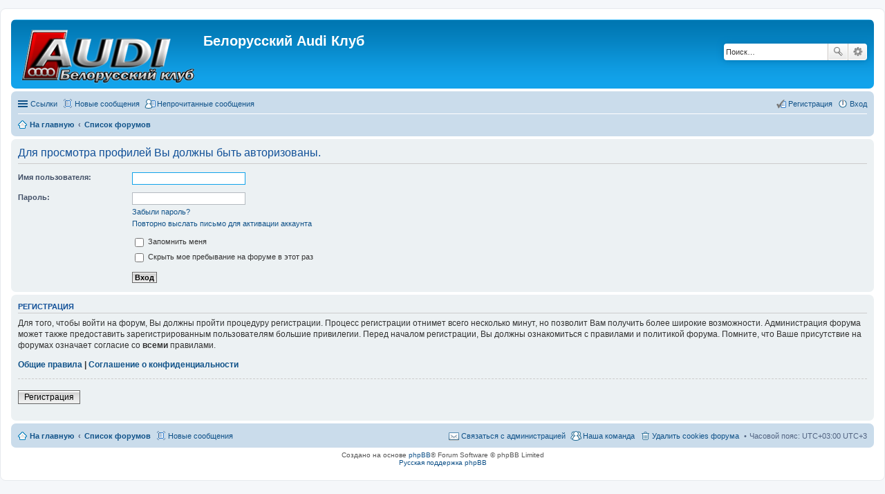

--- FILE ---
content_type: text/html; charset=UTF-8
request_url: https://audi-belarus.by/forum/memberlist.php?mode=viewprofile&u=43826&sid=c9e77a3d1f6905b4a4ad16ed13563a00
body_size: 5107
content:
<!DOCTYPE html>
<html dir="ltr" lang="ru-ru">
<head>
<meta charset="utf-8" />
<meta http-equiv="X-UA-Compatible" content="IE=edge">
<meta name="viewport" content="width=device-width, initial-scale=1" />

<title>Белорусский Audi Клуб - Вход</title>

	<link rel="alternate" type="application/atom+xml" title="Канал - Белорусский Audi Клуб" href="https://audi-belarus.by/forum/feed.php">	<link rel="alternate" type="application/atom+xml" title="Канал - Новости" href="https://audi-belarus.by/forum/feed.php?mode=news">	<link rel="alternate" type="application/atom+xml" title="Канал - Все форумы" href="https://audi-belarus.by/forum/feed.php?mode=forums">	<link rel="alternate" type="application/atom+xml" title="Канал - Новые темы" href="https://audi-belarus.by/forum/feed.php?mode=topics">	<link rel="alternate" type="application/atom+xml" title="Канал - Активные темы" href="https://audi-belarus.by/forum/feed.php?mode=topics_active">			

<!--
	phpBB style name: prosilver
	Based on style:   prosilver (this is the default phpBB3 style)
	Original author:  Tom Beddard ( http://www.subBlue.com/ )
	Modified by:
-->

<link href="./styles/prosilver/theme/stylesheet.css?assets_version=188" rel="stylesheet">
<link href="./styles/prosilver/theme/ru/stylesheet.css?assets_version=188" rel="stylesheet">
<link href="./styles/prosilver/theme/responsive.css?assets_version=188" rel="stylesheet" media="all and (max-width: 700px)">



<!--[if lte IE 9]>
	<link href="./styles/prosilver/theme/tweaks.css?assets_version=188" rel="stylesheet">
<![endif]-->

<style type="text/css">
div.bb3hide {
	border: 1px dashed #000099;
	background-color: #FFFFFF;
	margin: 0px 10px 5px 10px;
	padding: 5px 5px 5px 5px;
	font-size: 12px;
}
</style>
<script type="text/javascript">
// <![CDATA[
	function switchProfiles() {
		var pss_cont = $('#page-body');
		var pss_btn = $('#profile-switcher');
		var pss_url = pss_btn.attr('href');
		var pss_left = pss_cont.hasClass('leftsided');

		phpbb.addAjaxCallback('pss', function(res) {
			if (res.success) {
				if(pss_left) {
					pss_cont.removeClass('leftsided');
					pss_btn.parent('li').attr('class', 'small-icon icon-pss-left');
					pss_btn.html('Минипрофили слева');
					pss_url = pss_url.substring(0, pss_url.length - 1) + '1';
				} else {
					pss_cont.addClass('leftsided');
					pss_btn.parent('li').attr('class', 'small-icon icon-pss-right');
					pss_btn.html('Минипрофили справа');
					pss_url = pss_url.substring(0, pss_url.length - 1) + '0';
				}
				pss_btn.attr('href', pss_url);
			}
		});
	}
// ]]>
</script>


<link href="./ext/alex75/blinknewpmandnotify/styles/prosilver/theme/blinknotify.css?assets_version=188" rel="stylesheet" type="text/css" media="screen" />
<link href="./ext/bb3mobi/exlinks/styles/all/theme/extlinks.css?assets_version=188" rel="stylesheet" type="text/css" media="screen" />
<link href="./ext/dmzx/buttonroll/styles/prosilver/theme/buttonroll.css?assets_version=188" rel="stylesheet" type="text/css" media="screen" />
<link href="./ext/marttiphpbb/usertopiccount/styles/prosilver/theme/usertopiccount.css?assets_version=188" rel="stylesheet" type="text/css" media="screen" />
<link href="./ext/matu58/onlinestatus/styles/all/theme/onlinestatus.css?assets_version=188" rel="stylesheet" type="text/css" media="screen" />
<link href="./ext/tatiana5/profileSideSwitcher/styles/prosilver/theme/profile_side_switcher.css?assets_version=188" rel="stylesheet" type="text/css" media="screen" />
<link href="./ext/tatiana5/profileSideSwitcher/styles/prosilver/theme/ru/profile_side_switcher.css?assets_version=188" rel="stylesheet" type="text/css" media="screen" />
<link href="./ext/vladimir1983/scrollupdown/styles/all/theme/scrollupdown.css?assets_version=188" rel="stylesheet" type="text/css" media="screen" />



</head>
<body id="phpbb" class="nojs notouch section-memberlist ltr ">


<div id="wrap">
	<a id="top" class="anchor" accesskey="t"></a>
	<div id="page-header">
		<div class="headerbar" role="banner">
					<div class="inner">

			<div id="site-description">
				<a id="logo" class="logo" href="http://www.audi-belarus.by/forum/index.php" title="На главную"><span class="imageset site_logo"></span></a>
				<h1>Белорусский Audi Клуб</h1>
				<p></p>
				<p class="skiplink"><a href="#start_here">Пропустить</a></p>
			</div>

									<div id="search-box" class="search-box search-header" role="search">
				<form action="./search.php?sid=592a4a08a006162f6db3781f1bcdaf7a" method="get" id="search">
				<fieldset>
					<input name="keywords" id="keywords" type="search" maxlength="128" title="Ключевые слова" class="inputbox search tiny" size="20" value="" placeholder="Поиск…" />
					<button class="button icon-button search-icon" type="submit" title="Поиск">Поиск</button>
					<a href="./search.php?sid=592a4a08a006162f6db3781f1bcdaf7a" class="button icon-button search-adv-icon" title="Расширенный поиск">Расширенный поиск</a>
					<input type="hidden" name="sid" value="592a4a08a006162f6db3781f1bcdaf7a" />

				</fieldset>
				</form>
			</div>
			
			</div>
					</div>
				<div class="navbar" role="navigation">
	<div class="inner">

	<ul id="nav-main" class="linklist bulletin" role="menubar">

		<li id="quick-links" class="small-icon responsive-menu dropdown-container" data-skip-responsive="true">
			<a href="#" class="responsive-menu-link dropdown-trigger">Ссылки</a>
			<div class="dropdown hidden">
				<div class="pointer"><div class="pointer-inner"></div></div>
				<ul class="dropdown-contents" role="menu">
					
											<li class="separator"></li>
																								<li class="small-icon icon-search-unanswered"><a href="./search.php?search_id=unanswered&amp;sid=592a4a08a006162f6db3781f1bcdaf7a" role="menuitem">Сообщения без ответов</a></li>
						<li class="small-icon icon-search-active"><a href="./search.php?search_id=active_topics&amp;sid=592a4a08a006162f6db3781f1bcdaf7a" role="menuitem">Активные темы</a></li>
						<li class="separator"></li>
						<li class="small-icon icon-search"><a href="./search.php?sid=592a4a08a006162f6db3781f1bcdaf7a" role="menuitem">Поиск</a></li>
					
											<li class="separator"></li>
												<li class="small-icon icon-team"><a href="./memberlist.php?mode=team&amp;sid=592a4a08a006162f6db3781f1bcdaf7a" role="menuitem">Наша команда</a></li>										<li class="separator"></li>

									</ul>
			</div>
		</li>

				<li class="small-icon icon-bump"><a href="./search.php?search_id=newposts&amp;sid=592a4a08a006162f6db3781f1bcdaf7a" role="menuitem">Новые сообщения</a></li>
		<li class="small-icon icon-ucp"><a href="./search.php?search_id=unreadposts&amp;sid=592a4a08a006162f6db3781f1bcdaf7a" role="menuitem">Непрочитанные сообщения</a></li>
						
			<li class="small-icon icon-logout rightside"  data-skip-responsive="true"><a href="./ucp.php?mode=login&amp;sid=592a4a08a006162f6db3781f1bcdaf7a" title="Вход" accesskey="x" role="menuitem">Вход</a></li>
					<li class="small-icon icon-register rightside" data-skip-responsive="true"><a href="./ucp.php?mode=register&amp;sid=592a4a08a006162f6db3781f1bcdaf7a" role="menuitem">Регистрация</a></li>
						</ul>

	<ul id="nav-breadcrumbs" class="linklist navlinks" role="menubar">
						<li class="small-icon icon-home breadcrumbs">
			<span class="crumb" itemtype="http://data-vocabulary.org/Breadcrumb" itemscope=""><a href="http://www.audi-belarus.by/forum/index.php" data-navbar-reference="home" itemprop="url"><span itemprop="title">На главную</span></a></span>						<span class="crumb" itemtype="http://data-vocabulary.org/Breadcrumb" itemscope=""><a href="./index.php?sid=592a4a08a006162f6db3781f1bcdaf7a" accesskey="h" data-navbar-reference="index" itemprop="url"><span itemprop="title">Список форумов</span></a></span>
								</li>
		
					<li class="rightside responsive-search" style="display: none;"><a href="./search.php?sid=592a4a08a006162f6db3781f1bcdaf7a" title="Параметры расширенного поиска" role="menuitem">Поиск</a></li>
			</ul>

	</div>
</div>
	</div>

	
	<a id="start_here" class="anchor"></a>
	<div id="page-body" role="main">
		
		
<form action="./ucp.php?mode=login&amp;sid=592a4a08a006162f6db3781f1bcdaf7a" method="post" id="login" data-focus="username">
<div class="panel">
	<div class="inner">

	<div class="content">
		<h2 class="login-title">Для просмотра профилей Вы должны быть авторизованы.</h2>

		<fieldset class="fields1">
				<dl>
			<dt><label for="username">Имя пользователя:</label></dt>
			<dd><input type="text" tabindex="1" name="username" id="username" size="25" value="" class="inputbox autowidth" /></dd>
		</dl>
		<dl>
			<dt><label for="password">Пароль:</label></dt>
			<dd><input type="password" tabindex="2" id="password" name="password" size="25" class="inputbox autowidth" autocomplete="off" /></dd>
							<dd><a href="./ucp.php?mode=sendpassword&amp;sid=592a4a08a006162f6db3781f1bcdaf7a">Забыли пароль?</a></dd>				<dd><a href="./ucp.php?mode=resend_act&amp;sid=592a4a08a006162f6db3781f1bcdaf7a">Повторно выслать письмо для активации аккаунта</a></dd>					</dl>
						<dl>
			<dd><label for="autologin"><input type="checkbox" name="autologin" id="autologin" tabindex="4" /> Запомнить меня</label></dd>			<dd><label for="viewonline"><input type="checkbox" name="viewonline" id="viewonline" tabindex="5" /> Скрыть мое пребывание на форуме в этот раз</label></dd>
		</dl>
		
		<input type="hidden" name="redirect" value="./memberlist.php?mode=viewprofile&amp;u=43826&amp;sid=592a4a08a006162f6db3781f1bcdaf7a" />

		<dl>
			<dt>&nbsp;</dt>
			<dd><input type="hidden" name="sid" value="592a4a08a006162f6db3781f1bcdaf7a" />
<input type="submit" name="login" tabindex="6" value="Вход" class="button1" /></dd>
		</dl>
		</fieldset>
	</div>

		</div>
</div>


	<div class="panel">
		<div class="inner">

		<div class="content">
			<h3>Регистрация</h3>
			<p>Для того, чтобы войти на форум, Вы должны пройти процедуру регистрации. Процесс регистрации отнимет всего несколько минут, но позволит Вам получить более широкие возможности. Администрация форума может также предоставить зарегистрированным пользователям большие привилегии. Перед началом регистрации, Вы должны ознакомиться с правилами и политикой форума. Помните, что Ваше присутствие на форумах означает согласие со <strong>всеми</strong> правилами.</p>
			<p><strong><a href="./ucp.php?mode=terms&amp;sid=592a4a08a006162f6db3781f1bcdaf7a">Общие правила</a> | <a href="./ucp.php?mode=privacy&amp;sid=592a4a08a006162f6db3781f1bcdaf7a">Соглашение о конфиденциальности</a></strong></p>
			<hr class="dashed" />
			<p><a href="./ucp.php?mode=register&amp;sid=592a4a08a006162f6db3781f1bcdaf7a" class="button2">Регистрация</a></p>
		</div>

		</div>
	</div>

</form>

			</div>


<div id="page-footer" role="contentinfo">
	<div class="navbar" role="navigation">
	<div class="inner">

	<ul id="nav-footer" class="linklist bulletin" role="menubar">
		<li class="small-icon icon-home breadcrumbs">
			<span class="crumb"><a href="http://www.audi-belarus.by/forum/index.php" data-navbar-reference="home">На главную</a></span>						<span class="crumb"><a href="./index.php?sid=592a4a08a006162f6db3781f1bcdaf7a" data-navbar-reference="index">Список форумов</a></span>
					</li>
                                <li class="small-icon icon-bump"><a href="./search.php?search_id=newposts&amp;sid=592a4a08a006162f6db3781f1bcdaf7a" role="menuitem">Новые сообщения</a></li>
                		
				<li class="rightside">Часовой пояс: UTC+03:00 UTC+3</li>
							<li class="small-icon icon-delete-cookies rightside"><a href="./ucp.php?mode=delete_cookies&amp;sid=592a4a08a006162f6db3781f1bcdaf7a" data-ajax="true" data-refresh="true" role="menuitem">Удалить cookies форума</a></li>
									<li class="small-icon icon-team rightside" data-last-responsive="true"><a href="./memberlist.php?mode=team&amp;sid=592a4a08a006162f6db3781f1bcdaf7a" role="menuitem">Наша команда</a></li>				<li class="small-icon icon-contact rightside" data-last-responsive="true"><a href="./memberlist.php?mode=contactadmin&amp;sid=592a4a08a006162f6db3781f1bcdaf7a" role="menuitem">Связаться с администрацией</a></li>	</ul>

	</div>
</div>

	<div class="copyright">
				Создано на основе <a href="https://www.phpbb.com/">phpBB</a>&reg; Forum Software &copy; phpBB Limited
		<br /><a href='http://bb3x.ru/' target='_blank'>Русская поддержка phpBB</a>							</div>

	<div id="darkenwrapper" data-ajax-error-title="AJAX ошибка" data-ajax-error-text="При выполнении Вашего запроса возникла ошибка." data-ajax-error-text-abort="Запрос прерван пользователем." data-ajax-error-text-timeout="Время запроса истекло. Пожалуйста, попробуйте ещё раз." data-ajax-error-text-parsererror="При выполнении Вашего запроса возникла ошибка и сервер вернул недопустимый ответ.">
		<div id="darken">&nbsp;</div>
	</div>

	<div id="phpbb_alert" class="phpbb_alert" data-l-err="Ошибка" data-l-timeout-processing-req="Время для выполнения запроса истекло.">
		<a href="#" class="alert_close"></a>
		<h3 class="alert_title">&nbsp;</h3><p class="alert_text"></p>
	</div>
	<div id="phpbb_confirm" class="phpbb_alert">
		<a href="#" class="alert_close"></a>
		<div class="alert_text"></div>
	</div>
</div>

</div>

<div>
	<a id="bottom" class="anchor" accesskey="z"></a>
	</div>

<script type="text/javascript" src="./assets/javascript/jquery.min.js?assets_version=188"></script>
<script type="text/javascript" src="./assets/javascript/core.js?assets_version=188"></script>

<div class="go-up" id='ToTop'>⇧</div>
<div class="go-down" id='OnBottom'>⇩</div>

<script>
$(function(){
 if ($(window).scrollTop()>="250") $("#ToTop").fadeIn("slow")
 $(window).scroll(function(){
  if ($(window).scrollTop()<="250") $("#ToTop").fadeOut("slow")
   else $("#ToTop").fadeIn("slow")
 });

 if ($(window).scrollTop()<=$(document).height()-"999") $("#OnBottom").fadeIn("slow")
 $(window).scroll(function(){
  if ($(window).scrollTop()>=$(document).height()-"999") $("#OnBottom").fadeOut("slow")
   else $("#OnBottom").fadeIn("slow")
 });

 $("#ToTop").click(function(){$("html,body").animate({scrollTop:0},"slow")})
 $("#OnBottom").click(function(){$("html,body").animate({scrollTop:$(document).height()},"slow")})
});
</script>

<script type="text/javascript" src="./styles/prosilver/template/forum_fn.js?assets_version=188"></script>

<script type="text/javascript" src="./styles/prosilver/template/ajax.js?assets_version=188"></script>




</body>
</html>


--- FILE ---
content_type: text/css
request_url: https://audi-belarus.by/forum/ext/vladimir1983/scrollupdown/styles/all/theme/scrollupdown.css?assets_version=188
body_size: 664
content:
.go-up, .go-down {
 display: none;
 position: fixed; /*позиционирование*/
 z-index: 9999; /*поверх все элементов на странице*/
 right: 1%; /*положение на странице, если слева - left*/
 background: #4F4F4F;
 border: 1px solid #ccc;
 border-radius: 5px;
 cursor: pointer;
 color: #fff;
 text-align: center;
 font: normal normal 25px/25px sans-serif;
 text-shadow: 0 1px 2px #000;
 opacity: .5;
 padding: 3px;
 margin-bottom: 5px;
 width: 25px;
 height: 25px;
}
.go-up { bottom: 60px; }
.go-down { bottom: 10px; }
.go-down:hover,
.go-up:hover {
 opacity: 1;
 box-shadow: 0 5px 0.5em -1px #666;
}